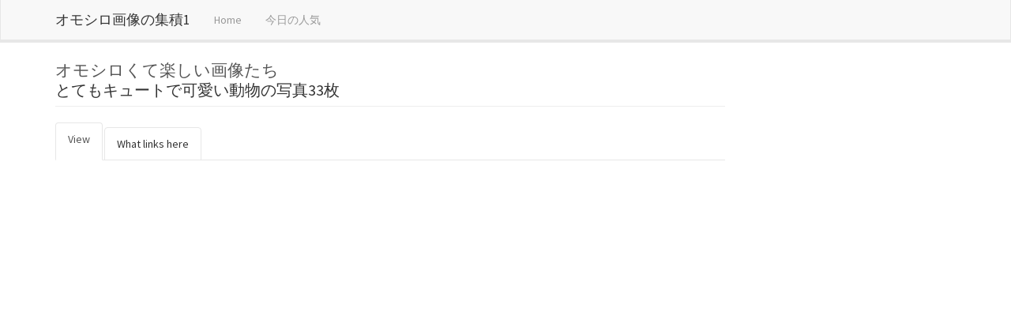

--- FILE ---
content_type: text/html; charset=utf-8
request_url: https://ccpics.net/node/601
body_size: 8366
content:
<!DOCTYPE html>
<html lang="en" dir="ltr" prefix="fb: http://ogp.me/ns/fb# content: http://purl.org/rss/1.0/modules/content/ dc: http://purl.org/dc/terms/ foaf: http://xmlns.com/foaf/0.1/ og: http://ogp.me/ns# rdfs: http://www.w3.org/2000/01/rdf-schema# sioc: http://rdfs.org/sioc/ns# sioct: http://rdfs.org/sioc/types# skos: http://www.w3.org/2004/02/skos/core# xsd: http://www.w3.org/2001/XMLSchema#">
<head>
  <link rel="profile" href="http://www.w3.org/1999/xhtml/vocab" />
  <meta name="viewport" content="width=device-width, initial-scale=1.0">
  <meta http-equiv="Content-Type" content="text/html; charset=utf-8" />
<link rel="shortcut icon" href="https://ccpics.net/sites/all/themes/bootstrap_sub/favicon.ico" type="image/vnd.microsoft.icon" />
<meta name="generator" content="Drupal 7 (https://www.drupal.org)" />
<link rel="canonical" href="https://ccpics.net/node/601" />
<link rel="shortlink" href="https://ccpics.net/node/601" />
<meta name="twitter:card" content="summary" />
<meta name="twitter:url" content="https://ccpics.net/node/601" />
<meta name="twitter:title" content="とてもキュートで可愛い動物の写真33枚" />
<meta name="twitter:image" content="https://ccpics.net/sites/default/files/6c7a6431_0.jpg" />
  <title>とてもキュートで可愛い動物の写真33枚 | オモシロ画像の集積1</title>
  <style>
@import url("https://ccpics.net/modules/system/system.base.css?sqkr9a");
</style>
<style>
@import url("https://ccpics.net/modules/field/theme/field.css?sqkr9a");
@import url("https://ccpics.net/sites/all/modules/field_pgwslideshow/field_pgwslideshow.css?sqkr9a");
@import url("https://ccpics.net/modules/node/node.css?sqkr9a");
@import url("https://ccpics.net/sites/all/modules/extlink/css/extlink.css?sqkr9a");
@import url("https://ccpics.net/sites/all/modules/views/css/views.css?sqkr9a");
</style>
<style>
@import url("https://ccpics.net/sites/all/modules/ctools/css/ctools.css?sqkr9a");
@import url("https://ccpics.net/sites/all/modules/tagclouds/tagclouds.css?sqkr9a");
@import url("https://ccpics.net/sites/all/libraries/PgwSlideshow/pgwslideshow.min.css?sqkr9a");
@import url("https://ccpics.net/sites/all/modules/vote_up_down/widgets/alternate/alternate.css?sqkr9a");
@import url("https://ccpics.net/sites/all/modules/easy_social/css/easy_social.css?sqkr9a");
</style>
<link type="text/css" rel="stylesheet" href="https://cdn.jsdelivr.net/npm/bootswatch@3.3.7/lumen/bootstrap.css" media="all" />
<link type="text/css" rel="stylesheet" href="https://cdn.jsdelivr.net/npm/@unicorn-fail/drupal-bootstrap-styles@0.0.2/dist/3.3.6/7.x-3.x/drupal-bootstrap-lumen.css" media="all" />
<style>
@import url("https://ccpics.net/sites/all/themes/bootstrap_sub/css/style.css?sqkr9a");
</style>
  <!-- HTML5 element support for IE6-8 -->
  <!--[if lt IE 9]>
    <script src="https://cdn.jsdelivr.net/html5shiv/3.7.3/html5shiv-printshiv.min.js"></script>
  <![endif]-->
  <script src="https://ccpics.net/sites/all/modules/jquery_update/replace/jquery/2.2/jquery.min.js?v=2.2.4"></script>
<script src="https://ccpics.net/misc/jquery-extend-3.4.0.js?v=2.2.4"></script>
<script src="https://ccpics.net/misc/jquery-html-prefilter-3.5.0-backport.js?v=2.2.4"></script>
<script src="https://ccpics.net/misc/jquery.once.js?v=1.2"></script>
<script src="https://ccpics.net/misc/drupal.js?sqkr9a"></script>
<script src="https://ccpics.net/sites/all/modules/jquery_update/js/jquery_browser.js?v=0.0.1"></script>
<script src="https://ccpics.net/sites/all/modules/jquery_update/replace/ui/external/jquery.cookie.js?v=67fb34f6a866c40d0570"></script>
<script src="https://ccpics.net/sites/all/modules/jquery_update/replace/jquery.form/4/jquery.form.min.js?v=4.2.1"></script>
<script src="https://ccpics.net/misc/ajax.js?v=7.97"></script>
<script src="https://ccpics.net/sites/all/modules/jquery_update/js/jquery_update.js?v=0.0.1"></script>
<script src="https://cdn.jsdelivr.net/npm/bootstrap@3.3.7/dist/js/bootstrap.js"></script>
<script src="https://ccpics.net/sites/all/modules/jcaption/jcaption.js?sqkr9a"></script>
<script src="https://ccpics.net/sites/all/modules/field_pgwslideshow/field_pgwslideshow.js?sqkr9a"></script>
<script src="https://ccpics.net/sites/all/libraries/PgwSlideshow/pgwslideshow.min.js?sqkr9a"></script>
<script src="https://ccpics.net/sites/all/themes/bootstrap/js/misc/_progress.js?v=7.97"></script>
<script src="https://ccpics.net/sites/all/modules/ctools/js/ajax-responder.js?sqkr9a"></script>
<script src="//platform.twitter.com/widgets.js"></script>
<script src="https://ccpics.net/sites/all/modules/views/js/base.js?sqkr9a"></script>
<script src="https://ccpics.net/sites/all/modules/views/js/ajax_view.js?sqkr9a"></script>
<script src="https://ccpics.net/sites/all/modules/extlink/js/extlink.js?sqkr9a"></script>
<script src="https://ccpics.net/sites/all/themes/bootstrap/js/modules/views/js/ajax_view.js?sqkr9a"></script>
<script src="https://ccpics.net/sites/all/themes/bootstrap/js/misc/ajax.js?sqkr9a"></script>
<script>jQuery.extend(Drupal.settings, {"basePath":"\/","pathPrefix":"","setHasJsCookie":0,"ajaxPageState":{"theme":"bootstrap_sub","theme_token":"REWMKriYbOOLL88KekWwy6yYgF4ZqqNGgF55xjRba8M","jquery_version":"2.1","jquery_version_token":"xdftW5whY26gr-0dbuAydMsGt6Ucr-jbBXJGnzNJAes","js":{"modules\/statistics\/statistics.js":1,"sites\/all\/themes\/bootstrap\/js\/bootstrap.js":1,"sites\/all\/modules\/jquery_update\/replace\/jquery\/2.2\/jquery.min.js":1,"misc\/jquery-extend-3.4.0.js":1,"misc\/jquery-html-prefilter-3.5.0-backport.js":1,"misc\/jquery.once.js":1,"misc\/drupal.js":1,"sites\/all\/modules\/jquery_update\/js\/jquery_browser.js":1,"sites\/all\/modules\/jquery_update\/replace\/ui\/external\/jquery.cookie.js":1,"sites\/all\/modules\/jquery_update\/replace\/jquery.form\/4\/jquery.form.min.js":1,"misc\/ajax.js":1,"sites\/all\/modules\/jquery_update\/js\/jquery_update.js":1,"https:\/\/cdn.jsdelivr.net\/npm\/bootstrap@3.3.7\/dist\/js\/bootstrap.js":1,"sites\/all\/modules\/jcaption\/jcaption.js":1,"sites\/all\/modules\/field_pgwslideshow\/field_pgwslideshow.js":1,"sites\/all\/libraries\/PgwSlideshow\/pgwslideshow.min.js":1,"sites\/all\/themes\/bootstrap\/js\/misc\/_progress.js":1,"sites\/all\/modules\/ctools\/js\/ajax-responder.js":1,"\/\/platform.twitter.com\/widgets.js":1,"sites\/all\/modules\/views\/js\/base.js":1,"sites\/all\/modules\/views\/js\/ajax_view.js":1,"sites\/all\/modules\/extlink\/js\/extlink.js":1,"sites\/all\/themes\/bootstrap\/js\/modules\/views\/js\/ajax_view.js":1,"sites\/all\/themes\/bootstrap\/js\/misc\/ajax.js":1},"css":{"modules\/system\/system.base.css":1,"modules\/field\/theme\/field.css":1,"sites\/all\/modules\/field_pgwslideshow\/field_pgwslideshow.css":1,"modules\/node\/node.css":1,"sites\/all\/modules\/extlink\/css\/extlink.css":1,"sites\/all\/modules\/views\/css\/views.css":1,"sites\/all\/modules\/ctools\/css\/ctools.css":1,"sites\/all\/modules\/tagclouds\/tagclouds.css":1,"sites\/all\/libraries\/PgwSlideshow\/pgwslideshow.min.css":1,"sites\/all\/modules\/vote_up_down\/widgets\/alternate\/alternate.css":1,"sites\/all\/modules\/easy_social\/css\/easy_social.css":1,"https:\/\/cdn.jsdelivr.net\/npm\/bootswatch@3.3.7\/lumen\/bootstrap.css":1,"https:\/\/cdn.jsdelivr.net\/npm\/@unicorn-fail\/drupal-bootstrap-styles@0.0.2\/dist\/3.3.6\/7.x-3.x\/drupal-bootstrap-lumen.css":1,"sites\/all\/themes\/bootstrap_sub\/css\/style.css":1}},"jcaption":{"jcaption_selectors":[".content img"],"jcaption_alt_title":"title","jcaption_requireText":true,"jcaption_copyStyle":false,"jcaption_removeStyle":true,"jcaption_removeClass":true,"jcaption_removeAlign":true,"jcaption_copyAlignmentToClass":false,"jcaption_copyFloatToClass":true,"jcaption_copyClassToClass":true,"jcaption_autoWidth":true,"jcaption_keepLink":false,"jcaption_styleMarkup":"","jcaption_animate":false,"jcaption_showDuration":"200","jcaption_hideDuration":"200"},"field_pgwslideshow":{"node-field-images":{"mainClassName":"pgwSlideshow","transitionEffect":"sliding","autoSlide":false,"displayList":false,"displayControls":true,"touchControls":true,"maxHeight":null,"adaptiveDuration":200,"transitionDuration":500,"intervalDuration":3000}},"views":{"ajax_path":"\/views\/ajax","ajaxViews":{"views_dom_id:208956a5e8b6de3f979cef2f68c10340":{"view_name":"frontpage","view_display_id":"block_1","view_args":"","view_path":"node\/601","view_base_path":"frontpage","view_dom_id":"208956a5e8b6de3f979cef2f68c10340","pager_element":0},"views_dom_id:5b7cf60d89c20bf7cd1829b7a9fe9a12":{"view_name":"frontpage","view_display_id":"block_2","view_args":"","view_path":"node\/601","view_base_path":"frontpage","view_dom_id":"5b7cf60d89c20bf7cd1829b7a9fe9a12","pager_element":0}}},"urlIsAjaxTrusted":{"\/views\/ajax":true},"statistics":{"data":{"nid":"601"},"url":"\/modules\/statistics\/statistics.php"},"extlink":{"extTarget":0,"extClass":"ext","extLabel":"(link is external)","extImgClass":0,"extIconPlacement":"append","extSubdomains":1,"extExclude":"","extInclude":"","extCssExclude":"","extCssExplicit":"","extAlert":0,"extAlertText":"This link will take you to an external web site. We are not responsible for their content.","mailtoClass":"mailto","mailtoLabel":"(link sends e-mail)","extUseFontAwesome":false},"bootstrap":{"anchorsFix":"0","anchorsSmoothScrolling":"0","formHasError":1,"popoverEnabled":1,"popoverOptions":{"animation":1,"html":0,"placement":"right","selector":"","trigger":"click","triggerAutoclose":1,"title":"","content":"","delay":0,"container":"body"},"tooltipEnabled":1,"tooltipOptions":{"animation":1,"html":0,"placement":"auto left","selector":"","trigger":"hover focus","delay":0,"container":"body"}}});</script>
</head>
<body class="navbar-is-static-top html not-front not-logged-in one-sidebar sidebar-second page-node page-node- page-node-601 node-type-upload-pictures">
  <div id="skip-link">
    <a href="#main-content" class="element-invisible element-focusable">Skip to main content</a>
  </div>
    <header id="navbar" role="banner" class="navbar navbar-static-top navbar-default">
  <div class="container">
    <div class="navbar-header">
      
              <a class="name navbar-brand" href="/" title="Home">オモシロ画像の集積1</a>
      
              <button type="button" class="navbar-toggle" data-toggle="collapse" data-target="#navbar-collapse">
          <span class="sr-only">Toggle navigation</span>
          <span class="icon-bar"></span>
          <span class="icon-bar"></span>
          <span class="icon-bar"></span>
        </button>
          </div>

          <div class="navbar-collapse collapse" id="navbar-collapse">
        <nav role="navigation">
                      <ul class="menu nav navbar-nav"><li class="first leaf"><a href="/" title="">Home</a></li>
<li class="last leaf"><a href="/popular/today">今日の人気</a></li>
</ul>                                      </nav>
      </div>
      </div>
</header>

<div class="main-container container">

  <header role="banner" id="page-header">
          <p class="lead">オモシロくて楽しい画像たち</p>
    
      </header> <!-- /#page-header -->

  <div class="row">

    
    <section class="col-sm-9">
                  <a id="main-content"></a>
                    <h1 class="page-header">とてもキュートで可愛い動物の写真33枚</h1>
                                <h2 class="element-invisible">Primary tabs</h2><ul class="tabs--primary nav nav-tabs"><li class="active"><a href="/node/601" class="active">View<span class="element-invisible">(active tab)</span></a></li>
<li><a href="/node/601/backlinks">What links here</a></li>
</ul>                          <div class="region region-content">
    <section id="block-block-2" class="block block-block clearfix">

      
  <script async src="//pagead2.googlesyndication.com/pagead/js/adsbygoogle.js"></script>
<ins class="adsbygoogle"
     style="display:block"
     data-ad-format="autorelaxed"
     data-ad-client="ca-pub-9690242905031839"
     data-ad-slot="3903845337"></ins>
<script>
     (adsbygoogle = window.adsbygoogle || []).push({});
</script>
</section>
<section id="block-system-main" class="block block-system clearfix">

      
  <article id="node-601" class="node node-upload-pictures node-promoted clearfix" about="/node/601" typeof="sioc:Item foaf:Document">
    <header>
            <span property="dc:title" content="とてもキュートで可愛い動物の写真33枚" class="rdf-meta element-hidden"></span><span property="sioc:num_replies" content="0" datatype="xsd:integer" class="rdf-meta element-hidden"></span>      </header>
    <div class="field field-name-field-image field-type-image field-label-hidden"><div class="field-items"><div class="field-item even"><img typeof="foaf:Image" class="img-responsive" src="https://ccpics.net/sites/default/files/6c7a6431_0.jpg" width="640" height="399" alt="とてもキュートで可愛い動物の写真" title="とてもキュートで可愛い動物の写真" /></div></div></div><div class="field field-name-field-fix-ad field-type-fixed-field field-label-hidden"><div class="field-items"></div></div><div class="field field-name-field-images field-type-image field-label-hidden"><div class="field-items"><div class="field-item even"><ul class="pgwSlideshow" id="node-field-images"><li><img typeof="foaf:Image" class="img-responsive" src="https://ccpics.net/sites/default/files/3a297e18_0.jpg" alt="とてもキュートで可愛い動物の写真" title="とてもキュートで可愛い動物の写真" /></li>
<li><img typeof="foaf:Image" class="img-responsive" src="https://ccpics.net/sites/default/files/5e5054ec_0.jpg" alt="とてもキュートで可愛い動物の写真" title="とてもキュートで可愛い動物の写真" /></li>
<li><img typeof="foaf:Image" class="img-responsive" src="https://ccpics.net/sites/default/files/5e89894d_0.jpg" alt="とてもキュートで可愛い動物の写真" title="とてもキュートで可愛い動物の写真" /></li>
<li><img typeof="foaf:Image" class="img-responsive" src="https://ccpics.net/sites/default/files/7c6d8c90_0.jpg" alt="とてもキュートで可愛い動物の写真" title="とてもキュートで可愛い動物の写真" /></li>
<li><img typeof="foaf:Image" class="img-responsive" src="https://ccpics.net/sites/default/files/7d8560b9_0.jpg" alt="とてもキュートで可愛い動物の写真" title="とてもキュートで可愛い動物の写真" /></li>
<li><img typeof="foaf:Image" class="img-responsive" src="https://ccpics.net/sites/default/files/8b1b8642_0.jpg" alt="とてもキュートで可愛い動物の写真" title="とてもキュートで可愛い動物の写真" /></li>
<li><img typeof="foaf:Image" class="img-responsive" src="https://ccpics.net/sites/default/files/8be94771_0.jpg" alt="とてもキュートで可愛い動物の写真" title="とてもキュートで可愛い動物の写真" /></li>
<li><img typeof="foaf:Image" class="img-responsive" src="https://ccpics.net/sites/default/files/8c64458e_0.jpg" alt="とてもキュートで可愛い動物の写真" title="とてもキュートで可愛い動物の写真" /></li>
<li><img typeof="foaf:Image" class="img-responsive" src="https://ccpics.net/sites/default/files/9b876e65_0.jpg" alt="とてもキュートで可愛い動物の写真" title="とてもキュートで可愛い動物の写真" /></li>
<li><img typeof="foaf:Image" class="img-responsive" src="https://ccpics.net/sites/default/files/23e38b1b_0.jpg" alt="とてもキュートで可愛い動物の写真" title="とてもキュートで可愛い動物の写真" /></li>
<li><img typeof="foaf:Image" class="img-responsive" src="https://ccpics.net/sites/default/files/51b2b868_0.jpg" alt="とてもキュートで可愛い動物の写真" title="とてもキュートで可愛い動物の写真" /></li>
<li><img typeof="foaf:Image" class="img-responsive" src="https://ccpics.net/sites/default/files/57fc079a_0.jpg" alt="とてもキュートで可愛い動物の写真" title="とてもキュートで可愛い動物の写真" /></li>
<li><img typeof="foaf:Image" class="img-responsive" src="https://ccpics.net/sites/default/files/61cc4bf7_0.jpg" alt="とてもキュートで可愛い動物の写真" title="とてもキュートで可愛い動物の写真" /></li>
<li><img typeof="foaf:Image" class="img-responsive" src="https://ccpics.net/sites/default/files/63edd2f4_0.jpg" alt="とてもキュートで可愛い動物の写真" title="とてもキュートで可愛い動物の写真" /></li>
<li><img typeof="foaf:Image" class="img-responsive" src="https://ccpics.net/sites/default/files/438ee1f8_0.jpg" alt="とてもキュートで可愛い動物の写真" title="とてもキュートで可愛い動物の写真" /></li>
<li><img typeof="foaf:Image" class="img-responsive" src="https://ccpics.net/sites/default/files/463c94be_0.jpg" alt="とてもキュートで可愛い動物の写真" title="とてもキュートで可愛い動物の写真" /></li>
<li><img typeof="foaf:Image" class="img-responsive" src="https://ccpics.net/sites/default/files/482b3bb4_0.jpg" alt="とてもキュートで可愛い動物の写真" title="" /></li>
<li><img typeof="foaf:Image" class="img-responsive" src="https://ccpics.net/sites/default/files/5865c7dc_0.jpg" alt="とてもキュートで可愛い動物の写真" title="とてもキュートで可愛い動物の写真" /></li>
<li><img typeof="foaf:Image" class="img-responsive" src="https://ccpics.net/sites/default/files/9220b919_0.jpg" alt="とてもキュートで可愛い動物の写真" title="とてもキュートで可愛い動物の写真" /></li>
<li><img typeof="foaf:Image" class="img-responsive" src="https://ccpics.net/sites/default/files/16557c4e_0.jpg" alt="とてもキュートで可愛い動物の写真" title="とてもキュートで可愛い動物の写真" /></li>
<li><img typeof="foaf:Image" class="img-responsive" src="https://ccpics.net/sites/default/files/41351c44_0.jpg" alt="とてもキュートで可愛い動物の写真" title="とてもキュートで可愛い動物の写真" /></li>
<li><img typeof="foaf:Image" class="img-responsive" src="https://ccpics.net/sites/default/files/a01a649c_0.jpg" alt="とてもキュートで可愛い動物の写真" title="とてもキュートで可愛い動物の写真" /></li>
<li><img typeof="foaf:Image" class="img-responsive" src="https://ccpics.net/sites/default/files/a6c9b0ab_0.jpg" alt="とてもキュートで可愛い動物の写真" title="とてもキュートで可愛い動物の写真" /></li>
<li><img typeof="foaf:Image" class="img-responsive" src="https://ccpics.net/sites/default/files/b9b85254_0.jpg" alt="とてもキュートで可愛い動物の写真" title="とてもキュートで可愛い動物の写真" /></li>
<li><img typeof="foaf:Image" class="img-responsive" src="https://ccpics.net/sites/default/files/b258e989_0.jpg" alt="とてもキュートで可愛い動物の写真" title="とてもキュートで可愛い動物の写真" /></li>
<li><img typeof="foaf:Image" class="img-responsive" src="https://ccpics.net/sites/default/files/cd0989d4_0.jpg" alt="とてもキュートで可愛い動物の写真" title="とてもキュートで可愛い動物の写真" /></li>
<li><img typeof="foaf:Image" class="img-responsive" src="https://ccpics.net/sites/default/files/d702b969_0.jpg" alt="とてもキュートで可愛い動物の写真" title="とてもキュートで可愛い動物の写真" /></li>
<li><img typeof="foaf:Image" class="img-responsive" src="https://ccpics.net/sites/default/files/eca77495_0.jpg" alt="とてもキュートで可愛い動物の写真" title="とてもキュートで可愛い動物の写真" /></li>
<li><img typeof="foaf:Image" class="img-responsive" src="https://ccpics.net/sites/default/files/ff7f10cc_0.jpg" alt="とてもキュートで可愛い動物の写真" title="とてもキュートで可愛い動物の写真" /></li>
</ul></div></div></div><div class="easy_social_box clearfix vertical easy_social_lang_und">
            <div class="easy_social-widget easy_social-widget-twitter first"><a href="http://twitter.com/share" class="twitter-share-button"
data-url="https://ccpics.net/node/601"
data-count="vertical"
data-lang = "en"
data-via=""
data-related=":Check it out!"
data-text="とてもキュートで可愛い動物の写真33枚">Tweet</a></div>
          <div class="easy_social-widget easy_social-widget-facebook last"><iframe src="//www.facebook.com/plugins/like.php?locale=en_US&amp;href=https%3A//ccpics.net/node/601&amp;send=false&amp;layout=box_count&amp;width=48&amp;show_faces=true&amp;action=like&amp;colorscheme=light&amp;font=&amp;height=90&amp;appId=" scrolling="no" frameborder="0" style="border:none; overflow:hidden; width:48px; height:90px;" allowTransparency="true"></iframe></div>
  </div> <!-- /.easy_social_box --><div class="field field-name-field-vote-up-down field-type-vud-field field-label-hidden"><div class="field-items"><div class="field-item even"><div class="vud-widget vud-widget-alternate" id="widget-node-601">
      <div class="alternate-votes-display">1133</div>
                  <a href="/vote/node/601/1/vote/alternate/ZGKYFMtRtffH8t-P-Ft39hc6N5-W_sZusJpFjOGMkiU/nojs" rel="nofollow" class="vud-link-up use-ajax">
                <div class="up-inactive" title="Vote up!"></div>
          <div class="element-invisible">Vote up!</div>
              </a>
                </div>
</div></div></div><div class="field field-name-field-ad-amazon field-type-fixed-field field-label-hidden"><div class="field-items"><div class="field-item even"><br>
<a target="_blank"  href="https://www.amazon.co.jp/gp/product/B07WXL5YPW/ref=as_li_tl?ie=UTF8&camp=247&creative=1211&creativeASIN=B07WXL5YPW&linkCode=as2&tag=ccpics-22&linkId=30e4a9b731f49756d05ac0a306b8fbbc"><img border="0" src="//ws-fe.amazon-adsystem.com/widgets/q?_encoding=UTF8&MarketPlace=JP&ASIN=B07WXL5YPW&ServiceVersion=20070822&ID=AsinImage&WS=1&Format=_SL250_&tag=ccpics-22" ></a><br>
<a target="_blank" href="https://www.amazon.co.jp/gp/product/B07WXL5YPW/ref=as_li_tl?ie=UTF8&camp=247&creative=1211&creativeASIN=B07WXL5YPW&linkCode=as2&tag=ccpics-22&linkId=8d8b850c087fc196e86393cff13e7d6b">Nintendo Switch 本体 (ニンテンドースイッチ) Joy-Con(L) ネオンブルー/(R) ネオンレッド</a>
<br><br>
<a target="_blank"  href="https://www.amazon.co.jp/gp/product/B077TC5PM8/ref=as_li_tl?ie=UTF8&camp=247&creative=1211&creativeASIN=B077TC5PM8&linkCode=as2&tag=ccpics-22&linkId=6f019323a6b4eb68968a7cedacc498f4"><img border="0" src="//ws-fe.amazon-adsystem.com/widgets/q?_encoding=UTF8&MarketPlace=JP&ASIN=B077TC5PM8&ServiceVersion=20070822&ID=AsinImage&WS=1&Format=_SL250_&tag=ccpics-22" ></a><img src="//ir-jp.amazon-adsystem.com/e/ir?t=ccpics-22&l=am2&o=9&a=B077TC5PM8" width="1" height="1" border="0" alt="" style="border:none !important; margin:0px !important;" />
<br>
<a target="_blank" href="https://www.amazon.co.jp/gp/product/B077TC5PM8/ref=as_li_tl?ie=UTF8&camp=247&creative=1211&creativeASIN=B077TC5PM8&linkCode=as2&tag=ccpics-22&linkId=017c3b6ebf78817caf980583515d7470">シャープ 加湿 空気清浄機 プラズマクラスター 7000 スタンダード 13畳 / 空気清浄 23畳 2017年モデル ホワイト KC-H50-W</a><img src="//ir-jp.amazon-adsystem.com/e/ir?t=ccpics-22&l=am2&o=9&a=B077TC5PM8" width="1" height="1" border="0" alt="" style="border:none !important; margin:0px !important;" />
<br>
<a target="_blank"  href="https://www.amazon.co.jp/gp/product/B094YGQ3CL/ref=as_li_tl?ie=UTF8&camp=247&creative=1211&creativeASIN=B094YGQ3CL&linkCode=as2&tag=ccpics-22&linkId=8f6755733a3b5a59ee2322903193caf0"><img border="0" src="//ws-fe.amazon-adsystem.com/widgets/q?_encoding=UTF8&MarketPlace=JP&ASIN=B094YGQ3CL&ServiceVersion=20070822&ID=AsinImage&WS=1&Format=_SL250_&tag=ccpics-22" ></a>
<br><br>
<a target="_blank" href="https://www.amazon.co.jp/gp/product/B08QV8V3VD/ref=as_li_tl?ie=UTF8&camp=247&creative=1211&creativeASIN=B08QV8V3VD&linkCode=as2&tag=ccpics-22&linkId=c6c18712e6dc70253c4fffb658176cee">GoPro HERO9 Black ゴープロ ヒーロー9 ブラック ウェアラブル アクションカメラ CHDHX-901 ＋ マイクロ SD カード 64GB セット [並行輸入品]</a></div></div></div>    </article>

</section>
<section id="block-block-3" class="block block-block clearfix">

        <h2 class="block-title">関連コンテンツ</h2>
    
  <script async src="//pagead2.googlesyndication.com/pagead/js/adsbygoogle.js"></script>
<ins class="adsbygoogle"
     style="display:block"
     data-ad-format="autorelaxed"
     data-ad-client="ca-pub-9690242905031839"
     data-ad-slot="3903845337"></ins>
<script>
     (adsbygoogle = window.adsbygoogle || []).push({});
</script>
</section>
<section id="block-views-frontpage-block-1" class="block block-views clearfix">

        <h2 class="block-title">ランダム画像</h2>
    
  <div class="view view-frontpage view-id-frontpage view-display-id-block_1 view-dom-id-208956a5e8b6de3f979cef2f68c10340">
        
  
  
      <div class="view-content">
      

<div id="views-bootstrap-thumbnail-1" class="views-bootstrap-thumbnail-plugin-style">
  
          <div class="row">
                  <div class=" col-xs-12 col-sm-6 col-md-6 col-lg-6">
            <div class="thumbnail">
                
  <div class="views-field views-field-title">        <span class="field-content"><a href="/node/4169">可愛い猫たちが自分撮りしてるみたいな写真18枚</a></span>  </div>  
  <div class="views-field views-field-field-image">        <div class="field-content"><a href="/node/4169"><img typeof="foaf:Image" class="img-responsive" src="https://ccpics.net/sites/default/files/styles/large/public/2e95bbfbfe7f73cd020745ccbb7c2373aee806591391051298.jpg?itok=53JjS7kJ" width="480" height="270" alt="" /></a></div>  </div>  
  <div class="views-field views-field-nothing">        <span class="field-content"><br></span>  </div>            </div>
          </div>

                                      <div class=" col-xs-12 col-sm-6 col-md-6 col-lg-6">
            <div class="thumbnail">
                
  <div class="views-field views-field-title">        <span class="field-content"><a href="/node/285">可愛くて癒される動物の写真30枚</a></span>  </div>  
  <div class="views-field views-field-field-image">        <div class="field-content"><a href="/node/285"><img typeof="foaf:Image" class="img-responsive" src="https://ccpics.net/sites/default/files/styles/large/public/dab388a1.jpg?itok=g-CjEia7" width="480" height="480" alt="" /></a></div>  </div>  
  <div class="views-field views-field-nothing">        <span class="field-content"><br></span>  </div>            </div>
          </div>

                                                              <div class="clearfix visible-sm-block"></div>
                                                        <div class="clearfix visible-md-block"></div>
                                                        <div class="clearfix visible-lg-block"></div>
                                                  </div>
    
  </div>
    </div>
  
  
  
  
  
  
</div>
</section>
<section id="block-views-frontpage-block-2" class="block block-views clearfix">

        <h2 class="block-title">関連記事</h2>
    
  <div class="view view-frontpage view-id-frontpage view-display-id-block_2 view-dom-id-5b7cf60d89c20bf7cd1829b7a9fe9a12">
        
  
  
      <div class="view-content">
      <div class="item-list">    <ul>          <li class="views-row views-row-1 views-row-odd views-row-first">  
  <div class="views-field views-field-title">        <span class="field-content"><a href="/node/702">海外の警察のちょっと面白い画像32枚</a></span>  </div></li>
          <li class="views-row views-row-2 views-row-even">  
  <div class="views-field views-field-title">        <span class="field-content"><a href="/node/402">動物の親子が並ぶと可愛すぎる画像21枚</a></span>  </div></li>
          <li class="views-row views-row-3 views-row-odd">  
  <div class="views-field views-field-title">        <span class="field-content"><a href="/node/589">野生の子ギツネの写真12枚</a></span>  </div></li>
          <li class="views-row views-row-4 views-row-even">  
  <div class="views-field views-field-title">        <span class="field-content"><a href="/node/101">日本の神話（もののけ姫）にも出てきそうな真っ白なキツネさんの画像17枚</a></span>  </div></li>
          <li class="views-row views-row-5 views-row-odd">  
  <div class="views-field views-field-title">        <span class="field-content"><a href="/node/61">昇天するぐらい可愛い猫の画像</a></span>  </div></li>
          <li class="views-row views-row-6 views-row-even">  
  <div class="views-field views-field-title">        <span class="field-content"><a href="/node/216">ダイエットしたらアンジェリーナ・ジョリーになれたと喜ぶ女性の写真10枚</a></span>  </div></li>
          <li class="views-row views-row-7 views-row-odd">  
  <div class="views-field views-field-title">        <span class="field-content"><a href="/node/573">犬や猫が立ち上がっている可愛い写真18枚</a></span>  </div></li>
          <li class="views-row views-row-8 views-row-even">  
  <div class="views-field views-field-title">        <span class="field-content"><a href="/node/65127">カップル恋人のフリー写真素材 ぱくたそ</a></span>  </div></li>
          <li class="views-row views-row-9 views-row-odd">  
  <div class="views-field views-field-title">        <span class="field-content"><a href="/node/7619">可愛い動物たちが仲良くキスしている写真22枚</a></span>  </div></li>
          <li class="views-row views-row-10 views-row-even views-row-last">  
  <div class="views-field views-field-title">        <span class="field-content"><a href="/node/527">ちょっと可愛すぎる動物たちの写真35枚</a></span>  </div></li>
      </ul></div>    </div>
  
  
  
  
      <div class="view-footer">
      <script async src="//pagead2.googlesyndication.com/pagead/js/adsbygoogle.js"></script>
<ins class="adsbygoogle"
     style="display:block"
     data-ad-format="autorelaxed"
     data-ad-client="ca-pub-9690242905031839"
     data-ad-slot="3903845337"></ins>
<script>
     (adsbygoogle = window.adsbygoogle || []).push({});
</script>    </div>
  
  
</div>
</section>
<section id="block-block-5" class="block block-block clearfix">

      
  <script async src="//pagead2.googlesyndication.com/pagead/js/adsbygoogle.js"></script>
<ins class="adsbygoogle"
     style="display:block"
     data-ad-format="autorelaxed"
     data-ad-client="ca-pub-9690242905031839"
     data-ad-slot="3903845337"></ins>
<script>
     (adsbygoogle = window.adsbygoogle || []).push({});
</script>
</section>
<section id="block-views-amazon-goods-block" class="block block-views clearfix">

      
  <div class="view view-amazon-goods view-id-amazon_goods view-display-id-block view-dom-id-7aff7a348cc0a171a72d0fcbafea7606">
        
  
  
      <div class="view-content">
      

<div id="views-bootstrap-grid-1" class="views-bootstrap-grid-plugin-style">
  
          <div class="row">
                  <div class=" col-xs-12 col-sm-6 col-md-4 col-lg-4">
              
  <div class="views-field views-field-field-amazon-body">        <div class="field-content"><p><a href="https://www.amazon.co.jp/%E3%83%80%E3%82%A6%E3%83%B3%E3%83%91%E3%83%B3%E3%83%84-750FP-%E9%98%B2%E5%AF%92%E3%83%91%E3%83%B3%E3%83%84-%E3%82%B3%E3%83%B3%E3%83%91%E3%82%AF%E3%83%88-%E3%80%905%E2%84%83-15%E2%84%83%E3%80%91%E5%8F%8E%E7%B4%8D%E8%A2%8B%E4%BB%98%E3%81%8D/dp/B07JNRYKNK?_encoding=UTF8&amp;pd_rd_w=k8bFP&amp;pf_rd_p=9b1525c2-a61e-4d68-ab17-d93f310e1f50&amp;pf_rd_r=4HT3XQ6AR8T2ZQ4VSCC7&amp;pd_rd_r=cdc1e8a9-9747-403c-a642-94158a595dc4&amp;pd_rd_wg=zBb5W&amp;linkCode=li3&amp;tag=ccpics-22&amp;linkId=aa4224d98e1ebf90e1b08660da84e167&amp;language=ja_JP&amp;ref_=as_li_ss_il" target="_blank"><img border="0" src="//ws-fe.amazon-adsystem.com/widgets/q?_encoding=UTF8&amp;ASIN=B07JNRYKNK&amp;Format=_SL250_&amp;ID=AsinImage&amp;MarketPlace=JP&amp;ServiceVersion=20070822&amp;WS=1&amp;tag=ccpics-22&amp;language=ja_JP" ></a><img src="https://ir-jp.amazon-adsystem.com/e/ir?t=ccpics-22&amp;language=ja_JP&amp;l=li3&amp;o=9&amp;a=B07JNRYKNK" width="1" height="1" border="0" alt="" style="border:none !important; margin:0px !important;" /></p>
</div>  </div>  
  <div class="views-field views-field-field-amazon-text-link">        <div class="field-content"><a href="https://amzn.to/3tQNBni">Naturehike 正規品 ダウン パンツ 防寒パンツ メンズ レディス 冬 ダウン パンツ 800FP 防寒パンツ 撥水 防風 コンパクト 保温パンツ 【5℃~-15℃】収納袋付き</a></div>  </div>  
  <div class="views-field views-field-nothing">        <span class="field-content"><br><br></span>  </div>          </div>

                                      <div class=" col-xs-12 col-sm-6 col-md-4 col-lg-4">
              
  <div class="views-field views-field-field-amazon-body">        <div class="field-content"><p><a href="https://www.amazon.co.jp/Naturehike-%E3%82%A2%E3%82%A6%E3%83%88%E3%83%89%E3%82%A2%E3%82%AD%E3%83%A3%E3%83%B3%E3%83%97-%E3%82%B3%E3%83%B3%E3%83%91%E3%82%AF%E3%83%88-%E9%AB%98%E7%B4%9A%E3%83%80%E3%82%A6%E3%83%B3-%E5%9B%9B%E5%AD%A3%E4%BD%BF%E7%94%A8%E5%8F%AF%E8%83%BD/dp/B089R23B96?qid=1648822642&amp;s=sports&amp;sr=1-6&amp;linkCode=li3&amp;tag=ccpics-22&amp;linkId=c8f7aa01c0a50200e562f209b6c31f27&amp;language=ja_JP&amp;ref_=as_li_ss_il" target="_blank"><img border="0" src="//ws-fe.amazon-adsystem.com/widgets/q?_encoding=UTF8&amp;ASIN=B089R23B96&amp;Format=_SL250_&amp;ID=AsinImage&amp;MarketPlace=JP&amp;ServiceVersion=20070822&amp;WS=1&amp;tag=ccpics-22&amp;language=ja_JP" ></a><img src="https://ir-jp.amazon-adsystem.com/e/ir?t=ccpics-22&amp;language=ja_JP&amp;l=li3&amp;o=9&amp;a=B089R23B96" width="1" height="1" border="0" alt="" style="border:none !important; margin:0px !important;" /></p>
</div>  </div>  
  <div class="views-field views-field-field-amazon-text-link">        <div class="field-content"><a href="https://amzn.to/3tWieI0">Naturehike 寝袋 シュラフ アウトドアキャンプ 封筒型 コンパクト 超軽量 冬用 1人用 高級ダウン 防水 保温 防災用 750FP 収納袋付き 両サイズ 車中泊 登山 四季使用可能</a></div>  </div>  
  <div class="views-field views-field-nothing">        <span class="field-content"><br><br></span>  </div>          </div>

                                                              <div class="clearfix visible-sm-block"></div>
                                                                                                          <div class=" col-xs-12 col-sm-6 col-md-4 col-lg-4">
              
  <div class="views-field views-field-field-amazon-body">        <div class="field-content"><p><a href="https://www.amazon.co.jp/Naturehike-%E3%82%BD%E3%83%AD%E3%82%AD%E3%83%A3%E3%83%B3%E3%83%97-15D%E9%98%B2%E6%B0%B4%E3%83%8A%E3%82%A4%E3%83%AD%E3%83%B3-%E9%98%B2%E9%A2%A8%E3%80%81%E9%98%B2%E9%9B%A8%E3%80%81%E9%98%B2%E7%81%BD%EF%BC%88%E5%B0%82%E7%94%A8%E3%82%B0%E3%83%A9%E3%83%B3%E3%83%89%E3%82%B7%E3%83%BC%E3%83%88%E4%BB%98%EF%BC%89-%E3%82%B0%E3%83%AC%E3%83%BC%EF%BC%8815D%E3%83%8A%E3%82%A4%E3%83%AD%E3%83%B3%EF%BC%89/dp/B07PNB28V3?_encoding=UTF8&amp;pd_rd_w=xBRP1&amp;pf_rd_p=cb311fa1-cf0f-4da7-a2ef-daab00730c68&amp;pf_rd_r=ZNH5M6TR7074GQP56SVM&amp;pd_rd_r=0960a565-6853-4fa1-ae2b-451a92b0bb7c&amp;pd_rd_wg=iXykW&amp;linkCode=li3&amp;tag=ccpics-22&amp;linkId=522d9d8b1e529e663ba648ca3983173e&amp;language=ja_JP&amp;ref_=as_li_ss_il" target="_blank"><img border="0" src="//ws-fe.amazon-adsystem.com/widgets/q?_encoding=UTF8&amp;ASIN=B07PNB28V3&amp;Format=_SL250_&amp;ID=AsinImage&amp;MarketPlace=JP&amp;ServiceVersion=20070822&amp;WS=1&amp;tag=ccpics-22&amp;language=ja_JP" ></a><img src="https://ir-jp.amazon-adsystem.com/e/ir?t=ccpics-22&amp;language=ja_JP&amp;l=li3&amp;o=9&amp;a=B07PNB28V3" width="1" height="1" border="0" alt="" style="border:none !important; margin:0px !important;" /></p>
</div>  </div>  
  <div class="views-field views-field-field-amazon-text-link">        <div class="field-content"><a href="https://amzn.to/3uF1Evh">Naturehike 正規品 VIK 超軽量 1人用 テント ソロ ドーム ウルトラ ライト キャンプテント アウトドア キャンプ ツーリン グ 防風 防雨 防災 専用グランドシート付</a></div>  </div>  
  <div class="views-field views-field-nothing">        <span class="field-content"><br><br></span>  </div>          </div>

                                                                                        <div class="clearfix visible-md-block"></div>
                                                        <div class="clearfix visible-lg-block"></div>
                                                  </div>
    
  </div>
    </div>
  
  
  
      
<div class="more-link">
  <a href="/amazon-goods">
    もっと見る....  </a>
</div>
  
      <div class="view-footer">
      <p><br></p>
    </div>
  
  
</div>
</section>
  </div>
    </section>

          <aside class="col-sm-3" role="complementary">
          <div class="region region-sidebar-second">
    <section id="block-block-1" class="block block-block clearfix">

      
  <script async src="//pagead2.googlesyndication.com/pagead/js/adsbygoogle.js"></script>
<ins class="adsbygoogle"
     style="display:block"
     data-ad-format="autorelaxed"
     data-ad-client="ca-pub-9690242905031839"
     data-ad-slot="3903845337"></ins>
<script>
     (adsbygoogle = window.adsbygoogle || []).push({});
</script>
</section>
  </div>
      </aside>  <!-- /#sidebar-second -->
    
  </div>
</div>

  <footer class="footer container">
      <div class="region region-footer">
    <section id="block-block-11" class="block block-block clearfix">

      
  ・<a href="https://renpro.ccpics.net/">恋愛プロ</a><br>
・<a href="https://recipe.ccpics.net/">料理レシピ</a><br>
・<a href="https://howchu.com/">Howchuライフレシピ</a>
<a href="https://tabio.xyz/">旅プロ</a>
</section>
  </div>
  </footer>
  <script src="https://ccpics.net/modules/statistics/statistics.js?sqkr9a"></script>
<script src="https://ccpics.net/sites/all/themes/bootstrap/js/bootstrap.js?sqkr9a"></script>
</body>
</html>


--- FILE ---
content_type: text/html; charset=utf-8
request_url: https://www.google.com/recaptcha/api2/aframe
body_size: 265
content:
<!DOCTYPE HTML><html><head><meta http-equiv="content-type" content="text/html; charset=UTF-8"></head><body><script nonce="_drebN4QgItsQyHrq5NrcQ">/** Anti-fraud and anti-abuse applications only. See google.com/recaptcha */ try{var clients={'sodar':'https://pagead2.googlesyndication.com/pagead/sodar?'};window.addEventListener("message",function(a){try{if(a.source===window.parent){var b=JSON.parse(a.data);var c=clients[b['id']];if(c){var d=document.createElement('img');d.src=c+b['params']+'&rc='+(localStorage.getItem("rc::a")?sessionStorage.getItem("rc::b"):"");window.document.body.appendChild(d);sessionStorage.setItem("rc::e",parseInt(sessionStorage.getItem("rc::e")||0)+1);localStorage.setItem("rc::h",'1769056361478');}}}catch(b){}});window.parent.postMessage("_grecaptcha_ready", "*");}catch(b){}</script></body></html>

--- FILE ---
content_type: text/css
request_url: https://ccpics.net/sites/all/themes/bootstrap_sub/css/style.css?sqkr9a
body_size: 92
content:
/**
 * Place your custom styles here.
 */

h1 {font-size:20px}
h2 {font-size:17px;}

--- FILE ---
content_type: text/css
request_url: https://ccpics.net/sites/all/modules/vote_up_down/widgets/alternate/alternate.css?sqkr9a
body_size: 739
content:
/* Alternate widget CSS files */

.vud-widget-alternate {
    float: left;
    clear: left;
    padding: 0;
    margin: 5px 6px 1px 0;
    width: 50px;
    height: 54px;
}

.vud-widget-alternate .up-active,
.vud-widget-alternate .up-inactive {
    height: 22px;
    width: 50px;
    margin-top: 1px;
    background-image: url('plus.png');
}

.vud-widget-alternate .up-active,
.vud-widget-alternate .up-inactive:hover {
  background-position: 0px -7px;
}

.vud-widget-alternate .up-inactive {
  background-position: 0px -43px;
}

.vud-widget-alternate .up-active {
    cursor: default;
}
.vud-widget-alternate .up-inactive:hover {
    cursor: pointer;
}

.vud-widget-alternate .alternate-votes-display {
    font-family: Georgia, serif;
    border: 1px solid #CCCCCC;
    text-align: center;
    height: 26px;
    font-size: 18px;
    padding: 2px;
}

.vud-widget-alternate .ctools-ajaxing {
  padding-right: 0 !important;
  display: block;
  width: 50px;
  height: 22px;
  background-position: center;
  float: left;
}

.vud-widget-alternate .ctools-ajaxing div {
  display: none;
}

/**
 * Hide elements visually, but keep them available for screen-readers.
 *
 * Used for information required for screen-reader users to understand and use
 * the site where visual display is undesirable. Information provided in this
 * manner should be kept concise, to avoid unnecessary burden on the user. Must
 * not be used for focusable elements (such as links and form elements) as this
 * causes issues for keyboard only or voice recognition users. "!important" is
 * used to prevent unintentional overrides.
 */
.element-invisible {
  position: absolute !important;
  clip: rect(1px 1px 1px 1px); /* IE6, IE7 */
  clip: rect(1px, 1px, 1px, 1px);
}


--- FILE ---
content_type: application/javascript
request_url: https://ccpics.net/sites/all/modules/field_pgwslideshow/field_pgwslideshow.js?sqkr9a
body_size: 268
content:
/**
 * @file
 * Integrate the field_pgwslideshow module with the PgwSlideshow library.
 */

(function ($) {

  "use strict";

  Drupal.behaviors.field_pgwslideshow = {
    attach: function (context, settings) {
      $('.pgwSlideshow, .pgwSlideshowLight', context).once('field_pgwslideshow_load', function () {
        var id = $(this).attr('id');
        $(this).pgwSlideshow(Drupal.settings.field_pgwslideshow[id]);
      });
    }
  };

})(jQuery);
